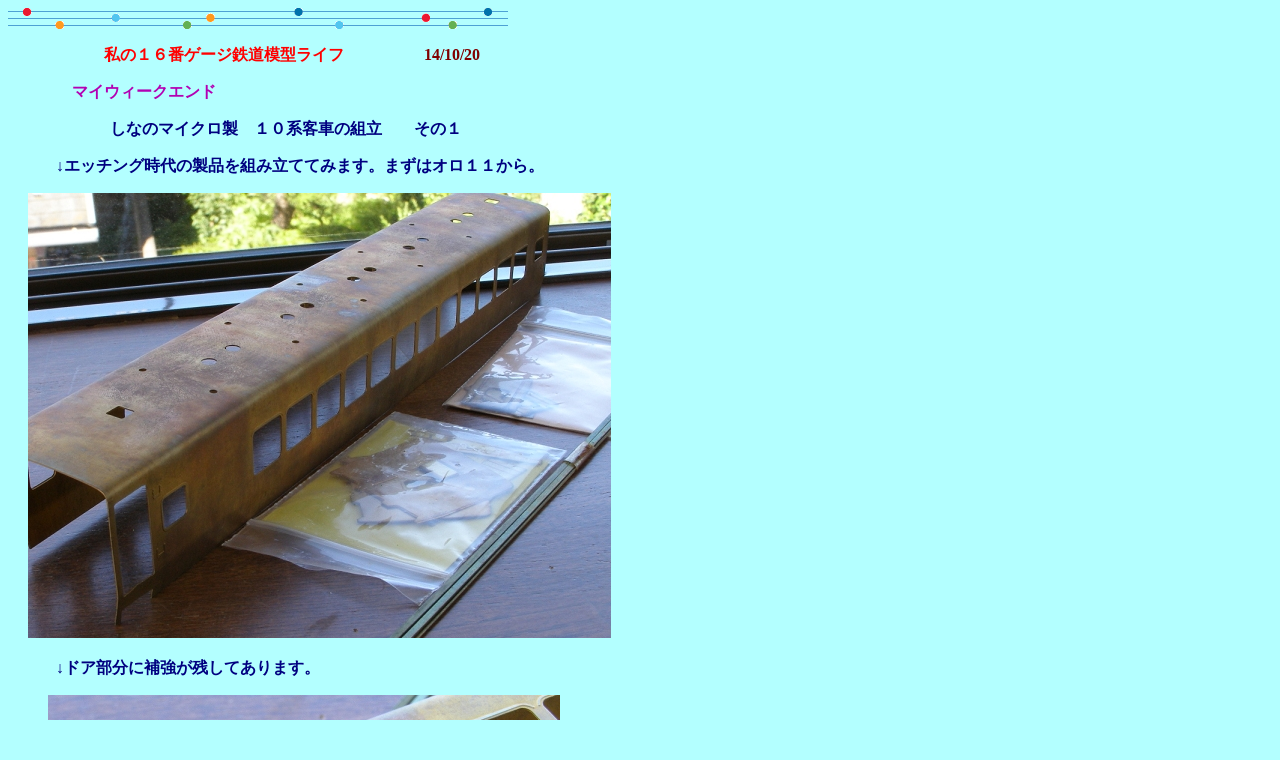

--- FILE ---
content_type: text/html
request_url: http://tetumo16.sub.jp/my2014-15/14-10-14/sinano10-1.htm
body_size: 3939
content:
<html xmlns:v="urn:schemas-microsoft-com:vml"
xmlns:o="urn:schemas-microsoft-com:office:office"
xmlns:w="urn:schemas-microsoft-com:office:word"
xmlns="http://www.w3.org/TR/REC-html40">

<head>
<meta http-equiv=Content-Type content="text/html; charset=shift_jis">
<meta name=ProgId content=Word.Document>
<meta name=Generator content="Microsoft Word 10">
<meta name=Originator content="Microsoft Word 10">
<link rel=File-List href="sinano10-1.files/filelist.xml">
<link rel=Edit-Time-Data href="sinano10-1.files/editdata.mso">
<!--[if !mso]>
<style>
v\:* {behavior:url(#default#VML);}
o\:* {behavior:url(#default#VML);}
w\:* {behavior:url(#default#VML);}
.shape {behavior:url(#default#VML);}
</style>
<![endif]-->
<title>私の１６番ゲージ鉄道模型ライフ</title>
<!--[if gte mso 9]><xml>
 <w:WordDocument>
  <w:Compatibility>
   <w:UseFELayout/>
  </w:Compatibility>
  <w:BrowserLevel>MicrosoftInternetExplorer4</w:BrowserLevel>
 </w:WordDocument>
</xml><![endif]-->
<style>
<!--
 /* Font Definitions */
 @font-face
	{font-family:"ＭＳ 明朝";
	panose-1:2 2 6 9 4 2 5 8 3 4;
	mso-font-alt:"MS Mincho";
	mso-font-charset:128;
	mso-generic-font-family:roman;
	mso-font-pitch:fixed;
	mso-font-signature:-536870145 1791491579 18 0 131231 0;}
@font-face
	{font-family:"ＭＳ ゴシック";
	panose-1:2 11 6 9 7 2 5 8 2 4;
	mso-font-alt:"MS Gothic";
	mso-font-charset:128;
	mso-generic-font-family:modern;
	mso-font-pitch:fixed;
	mso-font-signature:-536870145 1791491579 18 0 131231 0;}
@font-face
	{font-family:"ＭＳ Ｐゴシック";
	panose-1:2 11 6 0 7 2 5 8 2 4;
	mso-font-charset:128;
	mso-generic-font-family:modern;
	mso-font-pitch:variable;
	mso-font-signature:-536870145 1791491579 18 0 131231 0;}
@font-face
	{font-family:"\@ＭＳ ゴシック";
	panose-1:2 11 6 9 7 2 5 8 2 4;
	mso-font-charset:128;
	mso-generic-font-family:modern;
	mso-font-pitch:fixed;
	mso-font-signature:-536870145 1791491579 18 0 131231 0;}
@font-face
	{font-family:"\@ＭＳ Ｐゴシック";
	panose-1:2 11 6 0 7 2 5 8 2 4;
	mso-font-charset:128;
	mso-generic-font-family:modern;
	mso-font-pitch:variable;
	mso-font-signature:-536870145 1791491579 18 0 131231 0;}
@font-face
	{font-family:"\@ＭＳ 明朝";
	panose-1:2 2 6 9 4 2 5 8 3 4;
	mso-font-charset:128;
	mso-generic-font-family:roman;
	mso-font-pitch:fixed;
	mso-font-signature:-536870145 1791491579 18 0 131231 0;}
 /* Style Definitions */
 p.MsoNormal, li.MsoNormal, div.MsoNormal
	{mso-style-parent:"";
	margin:0mm;
	margin-bottom:.0001pt;
	mso-pagination:widow-orphan;
	font-size:12.0pt;
	font-family:"ＭＳ Ｐゴシック";
	mso-bidi-font-family:"ＭＳ Ｐゴシック";
	color:black;}
a:link, span.MsoHyperlink
	{color:blue;
	text-decoration:underline;
	text-underline:single;}
a:visited, span.MsoHyperlinkFollowed
	{color:purple;
	text-decoration:underline;
	text-underline:single;}
p
	{mso-margin-top-alt:auto;
	margin-right:0mm;
	mso-margin-bottom-alt:auto;
	margin-left:0mm;
	mso-pagination:widow-orphan;
	font-size:12.0pt;
	font-family:"ＭＳ Ｐゴシック";
	mso-bidi-font-family:"ＭＳ Ｐゴシック";
	color:black;}
@page Section1
	{size:595.3pt 841.9pt;
	margin:99.25pt 30.0mm 30.0mm 30.0mm;
	mso-header-margin:42.55pt;
	mso-footer-margin:49.6pt;
	mso-paper-source:0;}
div.Section1
	{page:Section1;}
-->
</style>
<!--[if gte mso 10]>
<style>
 /* Style Definitions */
 table.MsoNormalTable
	{mso-style-name:標準の表;
	mso-tstyle-rowband-size:0;
	mso-tstyle-colband-size:0;
	mso-style-noshow:yes;
	mso-style-parent:"";
	mso-padding-alt:0mm 5.4pt 0mm 5.4pt;
	mso-para-margin:0mm;
	mso-para-margin-bottom:.0001pt;
	mso-pagination:widow-orphan;
	font-size:10.0pt;
	font-family:"Times New Roman";
	mso-fareast-font-family:"Times New Roman";}
</style>
<![endif]-->
<meta name=Version content=8.0.3720>
<meta name=Date content="1/23/97">
<meta name=Template content="C:\Program Files\Microsoft Office\Office\HTML.DOT">
<!--[if gte mso 9]><xml>
 <o:shapedefaults v:ext="edit" spidmax="9218">
  <v:textbox inset="5.85pt,.7pt,5.85pt,.7pt"/>
  <o:colormru v:ext="edit" colors="#6ff,#8dffff,#b3ffff"/>
  <o:colormenu v:ext="edit" fillcolor="#b3ffff"/>
 </o:shapedefaults></xml><![endif]--><!--[if gte mso 9]><xml>
 <o:shapelayout v:ext="edit">
  <o:idmap v:ext="edit" data="1"/>
 </o:shapelayout></xml><![endif]-->
</head>

<body bgcolor="#B3FFFF" lang=JA link=blue vlink=purple style='tab-interval:
42.0pt'>

<div class=Section1>

<p><span lang=EN-US style='font-family:"ＭＳ 明朝"'><img width=500 height=21
id="_x0000_i1025" src="line_5.gif"><o:p></o:p></span></p>

<p><span style='font-family:"ＭＳ ゴシック"'>　　</span><b style='mso-bidi-font-weight:
normal'><span style='font-family:"ＭＳ ゴシック";color:navy'>　　　　</span></b><b><span
style='font-family:"ＭＳ ゴシック";color:red'>私の１６番ゲージ鉄道模型ライフ</span></b><b
style='mso-bidi-font-weight:normal'><span style='font-family:"ＭＳ ゴシック";
color:navy'>　　　　　</span></b><b style='mso-bidi-font-weight:normal'><span
lang=EN-US style='font-family:"Times New Roman";mso-fareast-font-family:"ＭＳ ゴシック";
color:maroon'>14/10/20</span></b><b><span lang=EN-US style='font-family:"Times New Roman";
mso-fareast-font-family:"ＭＳ 明朝";color:navy'><o:p></o:p></span></b></p>

<p><b style='mso-bidi-font-weight:normal'><span style='font-family:"ＭＳ ゴシック";
color:navy'>　　　　</span></b><b style='mso-bidi-font-weight:normal'><span
style='font-family:"ＭＳ ゴシック";color:#B200B2'>マイウィークエンド　<span lang=EN-US><o:p></o:p></span></span></b></p>

<p style='text-indent:76.75pt;mso-char-indent-count:6.37'><b style='mso-bidi-font-weight:
normal'><span style='font-family:"ＭＳ ゴシック";color:navy'>しなのマイクロ製　１０系客車の組立　　その１<span
lang=EN-US><o:p></o:p></span></span></b></p>

<p><b style='mso-bidi-font-weight:normal'><span style='font-family:"ＭＳ ゴシック";
color:navy'>　　　↓エッチング時代の製品を組み立ててみます。まずはオロ１１から。<span lang=EN-US><o:p></o:p></span></span></b></p>

<p style='margin-left:36.15pt;text-indent:-36.15pt;mso-char-indent-count:-3.0'><b
style='mso-bidi-font-weight:normal'><span lang=EN-US style='font-family:"ＭＳ ゴシック";
color:navy'><span style='mso-spacerun:yes'>&nbsp;&nbsp;&nbsp;&nbsp; </span><!--[if gte vml 1]><v:shapetype
 id="_x0000_t75" coordsize="21600,21600" o:spt="75" o:preferrelative="t"
 path="m@4@5l@4@11@9@11@9@5xe" filled="f" stroked="f">
 <v:stroke joinstyle="miter"/>
 <v:formulas>
  <v:f eqn="if lineDrawn pixelLineWidth 0"/>
  <v:f eqn="sum @0 1 0"/>
  <v:f eqn="sum 0 0 @1"/>
  <v:f eqn="prod @2 1 2"/>
  <v:f eqn="prod @3 21600 pixelWidth"/>
  <v:f eqn="prod @3 21600 pixelHeight"/>
  <v:f eqn="sum @0 0 1"/>
  <v:f eqn="prod @6 1 2"/>
  <v:f eqn="prod @7 21600 pixelWidth"/>
  <v:f eqn="sum @8 21600 0"/>
  <v:f eqn="prod @7 21600 pixelHeight"/>
  <v:f eqn="sum @10 21600 0"/>
 </v:formulas>
 <v:path o:extrusionok="f" gradientshapeok="t" o:connecttype="rect"/>
 <o:lock v:ext="edit" aspectratio="t"/>
</v:shapetype><v:shape id="_x0000_i1026" type="#_x0000_t75" style='width:437.25pt;
 height:333.75pt'>
 <v:imagedata src="sinano10-1.files/image001.jpg" o:title="PA141480"/>
</v:shape><![endif]--><![if !vml]><img width=583 height=445
src="sinano10-1.files/image001.jpg" v:shapes="_x0000_i1026"><![endif]><o:p></o:p></span></b></p>

<p style='margin-left:36.15pt;text-indent:-36.15pt;mso-char-indent-count:-3.0'><b
style='mso-bidi-font-weight:normal'><span style='font-family:"ＭＳ ゴシック";
color:navy'>　　　↓ドア部分に補強が残してあります。<span lang=EN-US><o:p></o:p></span></span></b></p>

<p style='margin-left:36.0pt;mso-para-margin-left:2.5gd;text-indent:-6.0pt;
mso-char-indent-count:-.5'><b style='mso-bidi-font-weight:normal'><span
lang=EN-US style='font-family:"ＭＳ ゴシック";color:navy'><!--[if gte vml 1]><v:shape
 id="_x0000_i1027" type="#_x0000_t75" style='width:384pt;height:4in'>
 <v:imagedata src="sinano10-1.files/image002.jpg" o:title="PA141481"/>
</v:shape><![endif]--><![if !vml]><img width=512 height=384
src="sinano10-1.files/image002.jpg" v:shapes="_x0000_i1027"><![endif]><o:p></o:p></span></b></p>

<p style='margin-left:36.0pt;mso-para-margin-left:2.5gd;text-indent:-6.0pt;
mso-char-indent-count:-.5'><b style='mso-bidi-font-weight:normal'><span
style='font-family:"ＭＳ ゴシック";color:navy'>↓まずはドアの取り付けです。<span lang=EN-US><o:p></o:p></span></span></b></p>

<p style='margin-left:36.0pt;mso-para-margin-left:2.5gd;text-indent:-6.0pt;
mso-char-indent-count:-.5'><b style='mso-bidi-font-weight:normal'><span
lang=EN-US style='font-family:"ＭＳ ゴシック";color:navy'><!--[if gte vml 1]><v:shape
 id="_x0000_i1028" type="#_x0000_t75" style='width:300.75pt;height:189pt'>
 <v:imagedata src="sinano10-1.files/image003.jpg" o:title="PA141482"/>
</v:shape><![endif]--><![if !vml]><img width=401 height=252
src="sinano10-1.files/image003.jpg" v:shapes="_x0000_i1028"><![endif]><o:p></o:p></span></b></p>

<p style='margin-left:36.0pt;mso-para-margin-left:2.5gd;text-indent:-6.0pt;
mso-char-indent-count:-.5'><b style='mso-bidi-font-weight:normal'><span
style='font-family:"ＭＳ ゴシック";color:navy'>↓エッチングの溝を折り曲げます。<span lang=EN-US><o:p></o:p></span></span></b></p>

<p style='margin-left:36.0pt;mso-para-margin-left:2.5gd;text-indent:-6.0pt;
mso-char-indent-count:-.5'><b style='mso-bidi-font-weight:normal'><span
lang=EN-US style='font-family:"ＭＳ ゴシック";color:navy'><!--[if gte vml 1]><v:shape
 id="_x0000_i1029" type="#_x0000_t75" style='width:206.25pt;height:213pt'>
 <v:imagedata src="sinano10-1.files/image004.jpg" o:title="PA141483"/>
</v:shape><![endif]--><![if !vml]><img width=275 height=284
src="sinano10-1.files/image004.jpg" v:shapes="_x0000_i1029"><![endif]><o:p></o:p></span></b></p>

<p style='margin-left:36.0pt;mso-para-margin-left:2.5gd;text-indent:-6.0pt;
mso-char-indent-count:-.5'><b style='mso-bidi-font-weight:normal'><span
style='font-family:"ＭＳ ゴシック";color:navy'>↓補強部分を切り取ります。<span lang=EN-US><o:p></o:p></span></span></b></p>

<p style='margin-left:36.0pt;mso-para-margin-left:2.5gd;text-indent:-6.0pt;
mso-char-indent-count:-.5'><b style='mso-bidi-font-weight:normal'><span
lang=EN-US style='font-family:"ＭＳ ゴシック";color:navy'><!--[if gte vml 1]><v:shape
 id="_x0000_i1030" type="#_x0000_t75" style='width:363pt;height:273.75pt'>
 <v:imagedata src="sinano10-1.files/image005.jpg" o:title="PA141484"/>
</v:shape><![endif]--><![if !vml]><img width=484 height=365
src="sinano10-1.files/image005.jpg" v:shapes="_x0000_i1030"><![endif]><o:p></o:p></span></b></p>

<p style='margin-left:36.0pt;mso-para-margin-left:2.5gd;text-indent:-6.0pt;
mso-char-indent-count:-.5'><b style='mso-bidi-font-weight:normal'><span
style='font-family:"ＭＳ ゴシック";color:navy'>↓ドアの取り付け。位置指定がなかったので、ドア上部を車体上部に<span
lang=EN-US><o:p></o:p></span></span></b></p>

<p style='margin-left:36.0pt;mso-para-margin-left:2.5gd;text-indent:-6.0pt;
mso-char-indent-count:-.5'><b style='mso-bidi-font-weight:normal'><span
style='font-family:"ＭＳ ゴシック";color:navy'>合わせました。結果的には少々高過ぎたようです。<span
lang=EN-US><o:p></o:p></span></span></b></p>

<p style='margin-left:36.0pt;mso-para-margin-left:2.5gd;text-indent:-6.0pt;
mso-char-indent-count:-.5'><b style='mso-bidi-font-weight:normal'><span
lang=EN-US style='font-family:"ＭＳ ゴシック";color:navy'><!--[if gte vml 1]><v:shape
 id="_x0000_i1031" type="#_x0000_t75" style='width:357pt;height:286.5pt'>
 <v:imagedata src="sinano10-1.files/image006.jpg" o:title="PA141485"/>
</v:shape><![endif]--><![if !vml]><img width=476 height=382
src="sinano10-1.files/image006.jpg" v:shapes="_x0000_i1031"><![endif]><o:p></o:p></span></b></p>

<p style='margin-left:36.0pt;mso-para-margin-left:2.5gd;text-indent:-6.0pt;
mso-char-indent-count:-.5'><b style='mso-bidi-font-weight:normal'><span
style='font-family:"ＭＳ ゴシック";color:navy'>↓デッキ側妻板に配電盤用突起を取り付けます。<span
lang=EN-US><o:p></o:p></span></span></b></p>

<p style='margin-left:36.0pt;mso-para-margin-left:2.5gd;text-indent:-6.0pt;
mso-char-indent-count:-.5'><b style='mso-bidi-font-weight:normal'><span
lang=EN-US style='font-family:"ＭＳ ゴシック";color:navy'><!--[if gte vml 1]><v:shape
 id="_x0000_i1032" type="#_x0000_t75" style='width:331.5pt;height:232.5pt'>
 <v:imagedata src="sinano10-1.files/image007.jpg" o:title="PA141486"/>
</v:shape><![endif]--><![if !vml]><img width=442 height=310
src="sinano10-1.files/image007.jpg" v:shapes="_x0000_i1032"><![endif]><o:p></o:p></span></b></p>

<p style='margin-left:36.0pt;mso-para-margin-left:2.5gd;text-indent:-6.0pt;
mso-char-indent-count:-.5'><b style='mso-bidi-font-weight:normal'><span
style='font-family:"ＭＳ ゴシック";color:navy'>↓妻板を取り付け。<span lang=EN-US><o:p></o:p></span></span></b></p>

<p style='margin-left:36.0pt;mso-para-margin-left:2.5gd;text-indent:-6.0pt;
mso-char-indent-count:-.5'><b style='mso-bidi-font-weight:normal'><span
lang=EN-US style='font-family:"ＭＳ ゴシック";color:navy'><!--[if gte vml 1]><v:shape
 id="_x0000_i1033" type="#_x0000_t75" style='width:455.25pt;height:321.75pt'>
 <v:imagedata src="sinano10-1.files/image008.jpg" o:title="PA141487"/>
</v:shape><![endif]--><![if !vml]><img width=607 height=429
src="sinano10-1.files/image008.jpg" v:shapes="_x0000_i1033"><![endif]>　１０/１４<o:p></o:p></span></b></p>

<p style='margin-left:36.0pt;mso-para-margin-left:2.5gd;text-indent:-6.0pt;
mso-char-indent-count:-.5'><b style='mso-bidi-font-weight:normal'><span
style='font-family:"ＭＳ ゴシック";color:navy'>↓ホロは別途用意。タニカワ製のプレスパーツを使います。<span
lang=EN-US><o:p></o:p></span></span></b></p>

<p style='margin-left:36.0pt;mso-para-margin-left:2.5gd;text-indent:-6.0pt;
mso-char-indent-count:-.5'><b style='mso-bidi-font-weight:normal'><span
lang=EN-US style='font-family:"ＭＳ ゴシック";color:navy'><!--[if gte vml 1]><v:shape
 id="_x0000_i1034" type="#_x0000_t75" style='width:356.25pt;height:194.25pt'>
 <v:imagedata src="sinano10-1.files/image009.jpg" o:title="PA161489"/>
</v:shape><![endif]--><![if !vml]><img width=475 height=259
src="sinano10-1.files/image009.jpg" v:shapes="_x0000_i1034"><![endif]><o:p></o:p></span></b></p>

<p style='margin-left:36.0pt;mso-para-margin-left:2.5gd;text-indent:-6.0pt;
mso-char-indent-count:-.5'><b style='mso-bidi-font-weight:normal'><span
style='font-family:"ＭＳ ゴシック";color:navy'>↓ホロ枠を組み立てます。<span lang=EN-US><o:p></o:p></span></span></b></p>

<p style='margin-left:36.0pt;mso-para-margin-left:2.5gd;text-indent:-6.0pt;
mso-char-indent-count:-.5'><b style='mso-bidi-font-weight:normal'><span
lang=EN-US style='font-family:"ＭＳ ゴシック";color:navy'><!--[if gte vml 1]><v:shape
 id="_x0000_i1035" type="#_x0000_t75" style='width:273.75pt;height:3in'>
 <v:imagedata src="sinano10-1.files/image014.jpg" o:title="PA161495"/>
</v:shape><![endif]--><![if !vml]><img width=365 height=288
src="sinano10-1.files/image014.jpg" v:shapes="_x0000_i1035"><![endif]><o:p></o:p></span></b></p>

<p style='margin-left:36.0pt;mso-para-margin-left:2.5gd;text-indent:-6.0pt;
mso-char-indent-count:-.5'><b style='mso-bidi-font-weight:normal'><span
style='font-family:"ＭＳ ゴシック";color:navy'>↓車体裾に補強の角線をハンダ付けします。<span lang=EN-US><o:p></o:p></span></span></b></p>

<p style='margin-left:36.0pt;mso-para-margin-left:2.5gd;text-indent:-6.0pt;
mso-char-indent-count:-.5'><b style='mso-bidi-font-weight:normal'><span
lang=EN-US style='font-family:"ＭＳ ゴシック";color:navy'><!--[if gte vml 1]><v:shape
 id="_x0000_i1036" type="#_x0000_t75" style='width:375.75pt;height:267.75pt'>
 <v:imagedata src="sinano10-1.files/image010.jpg" o:title="PA161490"/>
</v:shape><![endif]--><![if !vml]><img width=501 height=357
src="sinano10-1.files/image010.jpg" v:shapes="_x0000_i1036"><![endif]><o:p></o:p></span></b></p>

<p style='margin-left:36.0pt;mso-para-margin-left:2.5gd;text-indent:-6.0pt;
mso-char-indent-count:-.5'><b style='mso-bidi-font-weight:normal'><span
style='font-family:"ＭＳ ゴシック";color:navy'>↓雨樋は車体のマーキング位置に取り付けます。<span
lang=EN-US><o:p></o:p></span></span></b></p>

<p style='margin-left:36.0pt;mso-para-margin-left:2.5gd;text-indent:-6.0pt;
mso-char-indent-count:-.5'><!--[if gte vml 1]><v:line id="_x0000_s1045"
 style='position:absolute;left:0;text-align:left;z-index:1' from="129.75pt,76.55pt"
 to="179.25pt,97.55pt" strokecolor="red" strokeweight="4.5pt">
 <v:stroke endarrow="block"/>
</v:line><![endif]--><![if !vml]><span style='mso-ignore:vglayout;position:
absolute;z-index:1;left:0px;margin-left:170px;margin-top:99px;width:77px;
height:44px'><img width=77 height=44 src="sinano10-1.files/image017.gif"
v:shapes="_x0000_s1045"></span><![endif]><b style='mso-bidi-font-weight:normal'><span
lang=EN-US style='font-family:"ＭＳ ゴシック";color:navy'><!--[if gte vml 1]><v:shape
 id="_x0000_i1037" type="#_x0000_t75" style='width:297pt;height:240pt'>
 <v:imagedata src="sinano10-1.files/image011.jpg" o:title="PA161491"/>
</v:shape><![endif]--><![if !vml]><img width=396 height=320
src="sinano10-1.files/image011.jpg" v:shapes="_x0000_i1037"><![endif]><o:p></o:p></span></b></p>

<p style='margin-left:36.0pt;mso-para-margin-left:2.5gd;text-indent:-6.0pt;
mso-char-indent-count:-.5'><b style='mso-bidi-font-weight:normal'><span
style='font-family:"ＭＳ ゴシック";color:navy'>↓雨樋が付きました。余分はカットします。<span lang=EN-US><o:p></o:p></span></span></b></p>

<p style='margin-left:36.0pt;mso-para-margin-left:2.5gd;text-indent:-6.0pt;
mso-char-indent-count:-.5'><b style='mso-bidi-font-weight:normal'><span
lang=EN-US style='font-family:"ＭＳ ゴシック";color:navy'><!--[if gte vml 1]><v:shape
 id="_x0000_i1038" type="#_x0000_t75" style='width:381.75pt;height:275.25pt'>
 <v:imagedata src="sinano10-1.files/image012.jpg" o:title="PA161492"/>
</v:shape><![endif]--><![if !vml]><img width=509 height=367
src="sinano10-1.files/image012.jpg" v:shapes="_x0000_i1038"><![endif]><o:p></o:p></span></b></p>

<p style='margin-left:36.0pt;mso-para-margin-left:2.5gd;text-indent:-6.0pt;
mso-char-indent-count:-.5'><b style='mso-bidi-font-weight:normal'><span
style='font-family:"ＭＳ ゴシック";color:navy'>↓妻板の縦樋とドア上部の等級表示板パーツです。<span
lang=EN-US><o:p></o:p></span></span></b></p>

<p style='margin-left:36.0pt;mso-para-margin-left:2.5gd;text-indent:-6.0pt;
mso-char-indent-count:-.5'><b style='mso-bidi-font-weight:normal'><span
lang=EN-US style='font-family:"ＭＳ ゴシック";color:navy'><!--[if gte vml 1]><v:shape
 id="_x0000_i1039" type="#_x0000_t75" style='width:258.75pt;height:208.5pt'>
 <v:imagedata src="sinano10-1.files/image013.jpg" o:title="PA161493"/>
</v:shape><![endif]--><![if !vml]><img width=345 height=278
src="sinano10-1.files/image013.jpg" v:shapes="_x0000_i1039"><![endif]><o:p></o:p></span></b></p>

<p style='margin-left:36.0pt;mso-para-margin-left:2.5gd;text-indent:-6.0pt;
mso-char-indent-count:-.5'><b style='mso-bidi-font-weight:normal'><span
style='font-family:"ＭＳ ゴシック";color:navy'>↓妻板の縦樋をハンダ付け。上部のＬ字型部分の切り取りミスで、<span
lang=EN-US><o:p></o:p></span></span></b></p>

<p style='margin-left:36.0pt;mso-para-margin-left:3.0gd'><b style='mso-bidi-font-weight:
normal'><span style='font-family:"ＭＳ ゴシック";color:navy'>少々張り出しが不足してしまいました。<span
lang=EN-US><o:p></o:p></span></span></b></p>

<p style='margin-left:36.0pt;mso-para-margin-left:2.5gd;text-indent:-6.0pt;
mso-char-indent-count:-.5'><b style='mso-bidi-font-weight:normal'><span
lang=EN-US style='font-family:"ＭＳ ゴシック";color:navy'><!--[if gte vml 1]><v:shape
 id="_x0000_i1040" type="#_x0000_t75" style='width:341.25pt;height:270pt'>
 <v:imagedata src="sinano10-1.files/image015.jpg" o:title="PA161496"/>
</v:shape><![endif]--><![if !vml]><img width=455 height=360
src="sinano10-1.files/image015.jpg" v:shapes="_x0000_i1040"><![endif]><o:p></o:p></span></b></p>

<p style='margin-left:36.0pt;mso-para-margin-left:2.5gd;text-indent:-6.0pt;
mso-char-indent-count:-.5'><b style='mso-bidi-font-weight:normal'><span
style='font-family:"ＭＳ ゴシック";color:navy'>↓等級表示を取り付け。位置決めが厄介でした。<span
lang=EN-US><o:p></o:p></span></span></b></p>

<p style='margin-left:36.0pt;mso-para-margin-left:2.5gd;text-indent:-6.0pt;
mso-char-indent-count:-.5'><b style='mso-bidi-font-weight:normal'><span
style='font-family:"ＭＳ ゴシック";color:navy'>この段階でドアの位置が高すぎたことがわかりましたが、このままにします。<span
lang=EN-US><o:p></o:p></span></span></b></p>

<p style='margin-left:36.0pt;mso-para-margin-left:2.5gd;text-indent:-6.0pt;
mso-char-indent-count:-.5'><b style='mso-bidi-font-weight:normal'><span
lang=EN-US style='font-family:"ＭＳ ゴシック";color:navy'><!--[if gte vml 1]><v:shape
 id="_x0000_i1041" type="#_x0000_t75" style='width:290.25pt;height:278.25pt'>
 <v:imagedata src="sinano10-1.files/image016.jpg" o:title="PA161497"/>
</v:shape><![endif]--><![if !vml]><img width=387 height=371
src="sinano10-1.files/image016.jpg" v:shapes="_x0000_i1041"><![endif]><span
style='mso-spacerun:yes'>&nbsp;&nbsp;&nbsp;&nbsp; </span>１０/１６<o:p></o:p></span></b></p>

<p style='margin-left:36.0pt;mso-para-margin-left:2.5gd;text-indent:-6.0pt;
mso-char-indent-count:-.5'><b style='mso-bidi-font-weight:normal'><span
style='font-family:"ＭＳ ゴシック";color:navy'>　　　　　　<span lang=EN-US><a
href="sinano10-2.htm">その２へ</a><o:p></o:p></span></span></b></p>

<p><b style='mso-bidi-font-weight:normal'><span style='font-family:"ＭＳ ゴシック";
color:navy'>　</span></b><b style='mso-bidi-font-weight:normal'><span
style='color:navy'>　　<span lang=EN-US><span
style='mso-spacerun:yes'>&nbsp;&nbsp;&nbsp;&nbsp;&nbsp;&nbsp;&nbsp;&nbsp;&nbsp;&nbsp;&nbsp;
</span></span></span></b><b><span lang=EN-US style='font-family:"ＭＳ ゴシック";
color:navy'><a href="http://www005.upp.so-net.ne.jp/tetumo16/my.htm"><span
style='color:navy'>マイ・ウィークエンド工作台からへ</span></a></span></b><span
style='font-family:"ＭＳ ゴシック"'>　　</span><span lang=EN-US style='color:blue'><a
href="http://www005.upp.so-net.ne.jp/tetumo16/index.htm"><span
style='text-decoration:none;text-underline:none'><img border=0 width=84
height=28 id="_x0000_i1042" src="mbki_a05.gif"></span></a><o:p></o:p></span></p>

</div>

</body>

</html>
